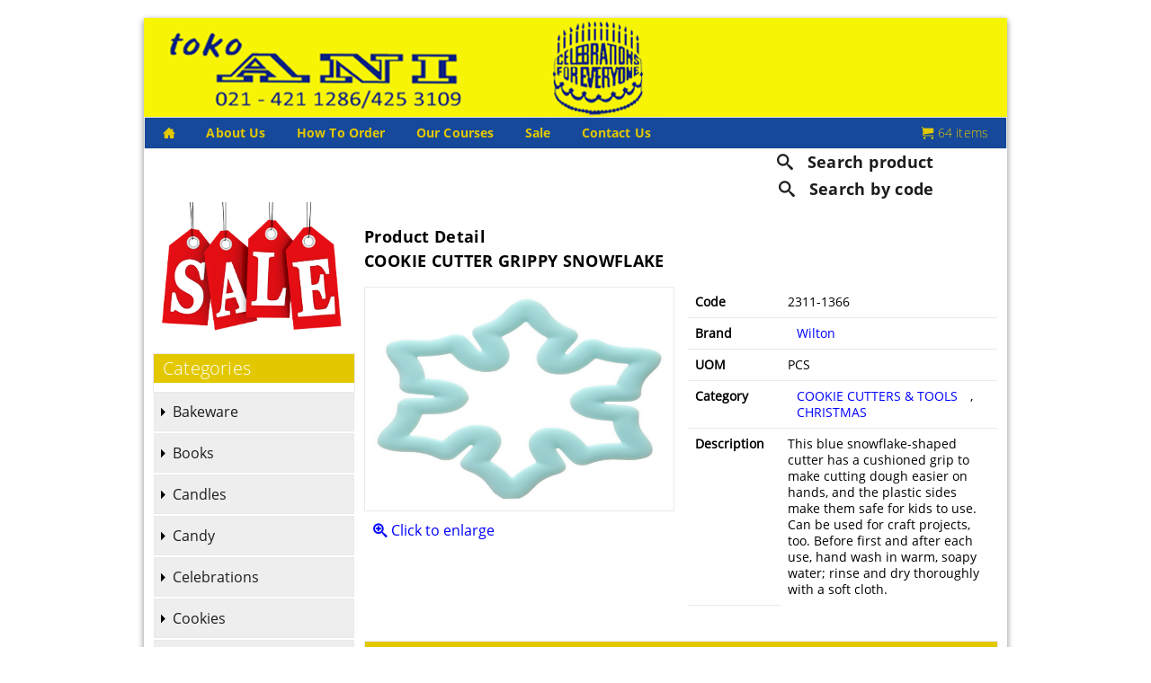

--- FILE ---
content_type: text/html; charset=UTF-8
request_url: http://www.tokoani.com/products/detail/7810
body_size: 59714
content:

<!DOCTYPE html>

<html>

<head>

	<meta http-equiv="Content-Type" content="text/html; charset=utf-8" />
	<title>

		Toko Ani | 
		Products
	</title>

  <meta charset="utf-8">

    <meta name="viewport" content="width=device-width, initial-scale=1.0, maximum-scale=1.0, user-scalable=no">

	<link href="/favicon.ico" type="image/x-icon" rel="icon" /><link href="/favicon.ico" type="image/x-icon" rel="shortcut icon" />
	<link rel="stylesheet" type="text/css" href="/css/metro-bootstrap.min.css" />
	<link rel="stylesheet" type="text/css" href="/css/metro-bootstrap-responsive.min.css" />
	<link rel="stylesheet" type="text/css" href="/css/iconFont.css" />

	<script type="text/javascript" src="/js/jquery/jquery.min.js"></script>
	<script type="text/javascript" src="/js/jquery/jquery.widget.min.js"></script>
	<script type="text/javascript" src="/js/metro/metro.min.js"></script>

   <style>

   .metro a, .metro .link {

		color: blue;

		padding: 2px 10px;

	}

   </style>

   
	<script type="text/javascript" src="/js/niceditor/nicEdit.js"></script>



</head>

<body class="metro">

	<!-- Start Grid -->

	<div class="grid fluid shadow" style="width:960px;margin:0 auto;">

    <!-- Header -->

    	<div class="row">

        	<header>

            	<div class="span12">

            	<img src="/img/logo_header2.png" style="height:110px;width:960px"/>

                 
<nav class="horizontal-menu border bg-darkBlue fg-yellow compact" style="margin:0;">

          <ul style="margin:0px">

         	<li class="fg-yellow"><a href="/" style="font-size:14px"><i class="icon-home"></i></a></li>
			
            
            <li class="fg-yellow"><a href="/about-us" style="font-size:14px"><strong>About Us</strong></a></li>

            <li class="fg-yellow"><a href="/how-to-order" style="font-size:14px"><strong>How To Order</strong></a></li>

            <li class="fg-yellow"><a href="/courses/lists" style="font-size:14px"><strong>Our Courses</strong></a></li>

			<li class="fg-yellow"><a href="/products/sale" style="font-size:14px"><strong>Sale</strong></a></li>	
                
            <li class="fg-yellow"><a href="/contact-us" style="font-size:14px"><strong>Contact Us</strong></a></li>

           	<li class="place-right fg-yellow"><a href="/cart/lists" style="font-size:14px"><i class="icon-cart"></i> 64 items</a></li>

          </ul>

         

</nav>



<div class="span11">

	<div class="accordion place-right" data-role="accordion">

        <div class="accordion-frame bg-white" style="border:none">

            <a href="#" class="heading item-title bg-white" style="padding-top:5px;padding-bottom:5px;"><i class="icon-search"></i> Search product</a>

                <div class="content" style="height:auto">

                    <form action="/products/filtered" id="ProductFilteredForm" method="get" accept-charset="utf-8">
                    <div class="span3">

                        <div class="input select"><select name="brand_id" class="input-control text" style="style" id="ProductBrandId">
<option value="">All Brand</option>
<option value="19">3D Choc Mold</option>
<option value="24">Acuan</option>
<option value="13">American Stencil</option>
<option value="17">Ateco</option>
<option value="14">Bakery Crafts</option>
<option value="30">Baking Foil</option>
<option value="31">Cake Boards</option>
<option value="33">Cake Tops</option>
<option value="11">Chefmaster</option>
<option value="8">Chocolate Transfer</option>
<option value="18">Chocolate World</option>
<option value="15">CK</option>
<option value="38">CQ</option>
<option value="26">Culpitt</option>
<option value="6">FMM</option>
<option value="27">Karen Davies</option>
<option value="23">Kopykake</option>
<option value="3">Martellato</option>
<option value="28">Marvelous Molds</option>
<option value="35">Mooncake</option>
<option value="37">New Ocean</option>
<option value="32">Nordic</option>
<option value="7">Patchwork Cutters</option>
<option value="16">Patisse</option>
<option value="20">Pfeil &amp; Holing</option>
<option value="4">PME</option>
<option value="21">Quins</option>
<option value="10">Rubbermaid</option>
<option value="29">Sakura</option>
<option value="5">Silikomart</option>
<option value="2">Sugarflair</option>
<option value="25">Sugarveil</option>
<option value="9">Tanita</option>
<option value="22">Thermohauser</option>
<option value="12">TSF</option>
<option value="36">Victorinox</option>
<option value="1">Wilton</option>
</select></div>
                    </div>

                    <div class="span3">

                        <div class="input select"><select name="category_id" class="input-control text" id="ProductCategoryId">
<option value="">All Category</option>
<option value="3">AIRBRUSH COLORS</option>
<option value="228">AIRBRUSH TOOLS</option>
<option value="22">BABY SHOWERS</option>
<option value="44">BAKING CUPS</option>
<option value="113">BAKING SHEETS</option>
<option value="7">BAKING TOOLS</option>
<option value="17">BIRTHDAY</option>
<option value="40">BOOKS</option>
<option value="13">BRUSH</option>
<option value="41">CADDY</option>
<option value="74">CAKE BOTTOMS</option>
<option value="30">CAKE STANDS</option>
<option value="23">CANDLES</option>
<option value="65">CANDY COLORS</option>
<option value="69">CANDY MAKING ACCESSORIES</option>
<option value="8">CANDY MAKING TOOLS</option>
<option value="66">CANDY/CHOCOLATE MOLDS</option>
<option value="225">CHINESE NEW YEAR</option>
<option value="25">CHRISTMAS</option>
<option value="220">COLOR SPRAYS</option>
<option value="219">COOKIE ACCESSORIES</option>
<option value="114">COOKIE CUTTERS &amp; TOOLS</option>
<option value="37">CUPCAKE ACCESSORIES</option>
<option value="48">CUPCAKE WRAPS</option>
<option value="9">CUTTERS</option>
<option value="53">DECORATING STAMP</option>
<option value="2">DECORATING TIPS</option>
<option value="418">DECORATING TOOLS</option>
<option value="11">DECORATION BAGS</option>
<option value="49">EASTER</option>
<option value="36">EDIBLE FLAKES</option>
<option value="457">EDIBLE ICING DECORS</option>
<option value="57">EDIBLE PENS</option>
<option value="483">EMBOSSER</option>
<option value="27">EMBOSSERS</option>
<option value="217">FOIL BAKING CUPS</option>
<option value="19">FONDANT ACCESSORIES</option>
<option value="471">FONDANT MAKING TOOLS</option>
<option value="4">FONDANT TOOLS</option>
<option value="28">GRADUATION</option>
<option value="26">HALLOWEEN/FALL</option>
<option value="35">ICING COLORS</option>
<option value="33">IDUL FITRI</option>
<option value="38">INGREDIENTS</option>
<option value="68">KITCHEN SCALES / TIMER</option>
<option value="47">KNIVES</option>
<option value="60">LUSTRE DUST</option>
<option value="216">METAL BAKEWARE</option>
<option value="324">MOONCAKE MOLD</option>
<option value="31">MOTHER&#039;S DAY</option>
<option value="12">MOUSSE MOLDS</option>
<option value="32">NEW YEAR</option>
<option value="16">PICKS</option>
<option value="426">PIPING BAGS</option>
<option value="1">PIPING TOOLS</option>
<option value="54">PLASTIC CUTTERS</option>
<option value="70">PLASTIC MOLDS</option>
<option value="10">PLUNGER CUTTERS</option>
<option value="21">POP TOPS</option>
<option value="50">POPS ACCESSORIES</option>
<option value="148">POPS BAKEWARE</option>
<option value="5">SCRAPERS</option>
<option value="14">SILICONE BAKEWARE</option>
<option value="42">SILICONE MOLDS</option>
<option value="6">SPATULAS</option>
<option value="450">SPRING</option>
<option value="52">STENCILS</option>
<option value="59">SUGAR DECORS</option>
<option value="20">TOPPERS</option>
<option value="111">TRANSFER SHEETS</option>
<option value="39">TURNTABLES</option>
<option value="218">VALENTINE</option>
<option value="497">VALENTINE </option>
<option value="18">WEDDING</option>
<option value="455">WHISK</option>
</select></div>
                    </div>

                    <div class="span3">

                        <div class="input text"><input name="key" placeholder="Search Key .." class="input-control text" type="text" id="ProductKey"/></div>
                    </div>

                    <div class="span3"> <button class="medium" type="submit"><i class="icon-search"></i> Search</button></div>

                    </form>

                </div>

        </div>

	</div>

</div>

<div class="span11">

	<div class="accordion place-right" data-role="accordion">

        <div class="accordion-frame bg-white" style="border:none">

            <a href="#" class="heading item-title bg-white" style="padding-top:5px;padding-bottom:5px;"><i class="icon-search"></i> Search by code</a>

                <div class="content" style="height:auto">

                    <form action="/products/search" id="ProductSearchForm" method="get" accept-charset="utf-8">
                    <div class="span7">

                        <div class="input text"><input name="code" placeholder="Search By Code .." class="input-control text" maxlength="45" type="text" id="ProductCode"/></div>
                    </div>

                    <div class="span3"> <button class="medium" type="submit"><i class="icon-search"></i> Search</button></div>

                    </form>

                </div>

        </div>

	</div>

</div>
               

                </div>

            </header>

        </div>

       <!-- Header End -->

       <!-- Main Container -->

         <div class="row" style="margin-top:0px">

        	<div class="span3">

            		<a href="/products/sale" ><img src="/img/sale.jpg" /> </a>
<div class="row" style="margin-top:0px;" >
	<div class="panel margin10" style="width:100%">
    	<div class="panel-header bg-yellow fg-white" style="margin-bottom:10px">Categories</div>
    <div data-closeany="false" data-role="accordion" class="accordion with-marker place-left" style="width:100%">
    	        <div class="accordion-frame">
            <a href="#" class="heading collapsed">Bakeware</a>
            <div class="content" style="display: none; margin:0; padding:0">
                <ul class="vertical-menu compact" style="margin:0">
                                        	<li style="margin:0;padding:5px;font-size:20px;border-bottom:1px #CCCCCC solid;">
                         <h3><a href="/products/category/7">BAKING TOOLS</a></h3>
                        </li>
                                        	<li style="margin:0;padding:5px;font-size:20px;border-bottom:1px #CCCCCC solid;">
                         <h3><a href="/products/category/217">FOIL BAKING CUPS</a></h3>
                        </li>
                                        	<li style="margin:0;padding:5px;font-size:20px;border-bottom:1px #CCCCCC solid;">
                         <h3><a href="/products/category/216">METAL BAKEWARE</a></h3>
                        </li>
                                        	<li style="margin:0;padding:5px;font-size:20px;border-bottom:1px #CCCCCC solid;">
                         <h3><a href="/products/category/324">MOONCAKE MOLD</a></h3>
                        </li>
                                        	<li style="margin:0;padding:5px;font-size:20px;border-bottom:1px #CCCCCC solid;">
                         <h3><a href="/products/category/14">SILICONE BAKEWARE</a></h3>
                        </li>
                                    </ul>
            </div>
        </div>
                        <div class="accordion-frame">
            <a href="#" class="heading collapsed">Books</a>
            <div class="content" style="display: none; margin:0; padding:0">
                <ul class="vertical-menu compact" style="font-size:20px;">
                                        	<li style="margin:0;padding:5px;font-size:20px;border-bottom:1px #CCCCCC solid;">
                        <h3><a href="/products/category/40">BOOKS</a></h3>
                        </li>
                                    </ul>
            </div>
        </div>
                        <div class="accordion-frame">
            <a href="#" class="heading collapsed">Candles</a>
            <div class="content" style="display: none; margin:0; padding:0">
                <ul class="vertical-menu compact" style="font-size:20px;">
                                        	<li style="margin:0;padding:5px;font-size:20px;border-bottom:1px #CCCCCC solid;">
                        <h3><a href="/products/category/23">CANDLES</a></h3>
                        </li>
                                    </ul>
            </div>
        </div>
                        <div class="accordion-frame">
            <a href="#" class="heading collapsed">Candy</a>
            <div class="content" style="display: none; margin:0; padding:0">
                <ul class="vertical-menu compact" style="font-size:20px;">
                                        	<li style="margin:0;padding:5px;font-size:20px;border-bottom:1px #CCCCCC solid;">
                        <h3><a href="/products/category/69">CANDY MAKING ACCESSORIES</a></h3>
                        </li>
                                        	<li style="margin:0;padding:5px;font-size:20px;border-bottom:1px #CCCCCC solid;">
                        <h3><a href="/products/category/8">CANDY MAKING TOOLS</a></h3>
                        </li>
                                        	<li style="margin:0;padding:5px;font-size:20px;border-bottom:1px #CCCCCC solid;">
                        <h3><a href="/products/category/66">CANDY/CHOCOLATE MOLDS</a></h3>
                        </li>
                                        	<li style="margin:0;padding:5px;font-size:20px;border-bottom:1px #CCCCCC solid;">
                        <h3><a href="/products/category/111">TRANSFER SHEETS</a></h3>
                        </li>
                                    </ul>
            </div>
        </div>
                        <div class="accordion-frame">
            <a href="#" class="heading collapsed">Celebrations</a>
            <div class="content" style="display: none; margin:0; padding:0">
                <ul class="vertical-menu compact" style="font-size:20px;">
                                        	<li style="margin:0;padding:5px;font-size:20px;border-bottom:1px #CCCCCC solid;">
                        <h3><a href="/products/category/22">BABY SHOWERS</a></h3>
                        </li>
                                        	<li style="margin:0;padding:5px;font-size:20px;border-bottom:1px #CCCCCC solid;">
                        <h3><a href="/products/category/17">BIRTHDAY</a></h3>
                        </li>
                                        	<li style="margin:0;padding:5px;font-size:20px;border-bottom:1px #CCCCCC solid;">
                        <h3><a href="/products/category/225">CHINESE NEW YEAR</a></h3>
                        </li>
                                        	<li style="margin:0;padding:5px;font-size:20px;border-bottom:1px #CCCCCC solid;">
                        <h3><a href="/products/category/25">CHRISTMAS</a></h3>
                        </li>
                                        	<li style="margin:0;padding:5px;font-size:20px;border-bottom:1px #CCCCCC solid;">
                        <h3><a href="/products/category/49">EASTER</a></h3>
                        </li>
                                        	<li style="margin:0;padding:5px;font-size:20px;border-bottom:1px #CCCCCC solid;">
                        <h3><a href="/products/category/28">GRADUATION</a></h3>
                        </li>
                                        	<li style="margin:0;padding:5px;font-size:20px;border-bottom:1px #CCCCCC solid;">
                        <h3><a href="/products/category/26">HALLOWEEN/FALL</a></h3>
                        </li>
                                        	<li style="margin:0;padding:5px;font-size:20px;border-bottom:1px #CCCCCC solid;">
                        <h3><a href="/products/category/33">IDUL FITRI</a></h3>
                        </li>
                                        	<li style="margin:0;padding:5px;font-size:20px;border-bottom:1px #CCCCCC solid;">
                        <h3><a href="/products/category/31">MOTHER'S DAY</a></h3>
                        </li>
                                        	<li style="margin:0;padding:5px;font-size:20px;border-bottom:1px #CCCCCC solid;">
                        <h3><a href="/products/category/32">NEW YEAR</a></h3>
                        </li>
                                        	<li style="margin:0;padding:5px;font-size:20px;border-bottom:1px #CCCCCC solid;">
                        <h3><a href="/products/category/450">SPRING</a></h3>
                        </li>
                                        	<li style="margin:0;padding:5px;font-size:20px;border-bottom:1px #CCCCCC solid;">
                        <h3><a href="/products/category/218">VALENTINE</a></h3>
                        </li>
                                        	<li style="margin:0;padding:5px;font-size:20px;border-bottom:1px #CCCCCC solid;">
                        <h3><a href="/products/category/18">WEDDING</a></h3>
                        </li>
                                    </ul>
            </div>
        </div>
                        <div class="accordion-frame">
            <a href="#" class="heading collapsed">Cookies</a>
            <div class="content" style="display: none; margin:0; padding:0">
                <ul class="vertical-menu compact" style="font-size:20px;">
                                        	<li style="margin:0;padding:5px;font-size:20px;border-bottom:1px #CCCCCC solid;">
                        <h3><a href="/products/category/113">BAKING SHEETS</a></h3>
                        </li>
                                        	<li style="margin:0;padding:5px;font-size:20px;border-bottom:1px #CCCCCC solid;">
                        <h3><a href="/products/category/219">COOKIE ACCESSORIES</a></h3>
                        </li>
                                        	<li style="margin:0;padding:5px;font-size:20px;border-bottom:1px #CCCCCC solid;">
                        <h3><a href="/products/category/114">COOKIE CUTTERS & TOOLS</a></h3>
                        </li>
                                    </ul>
            </div>
        </div>
                        <div class="accordion-frame">
            <a href="#" class="heading collapsed">Cupcakes</a>
            <div class="content" style="display: none; margin:0; padding:0">
                <ul class="vertical-menu compact" style="font-size:20px;">
                                        	<li style="margin:0;padding:5px;font-size:20px;border-bottom:1px #CCCCCC solid;">
                        <h3><a href="/products/category/44">BAKING CUPS</a></h3>
                        </li>
                                        	<li style="margin:0;padding:5px;font-size:20px;border-bottom:1px #CCCCCC solid;">
                        <h3><a href="/products/category/37">CUPCAKE ACCESSORIES</a></h3>
                        </li>
                                        	<li style="margin:0;padding:5px;font-size:20px;border-bottom:1px #CCCCCC solid;">
                        <h3><a href="/products/category/48">CUPCAKE WRAPS</a></h3>
                        </li>
                                    </ul>
            </div>
        </div>
                        <div class="accordion-frame">
            <a href="#" class="heading collapsed">Decorating Accesories</a>
            <div class="content" style="display: none; margin:0; padding:0">
                <ul class="vertical-menu compact" style="font-size:20px;">
                                        	<li style="margin:0;padding:5px;font-size:20px;border-bottom:1px #CCCCCC solid;">
                        <h3><a href="/products/category/74">CAKE BOTTOMS</a></h3>
                        </li>
                                        	<li style="margin:0;padding:5px;font-size:20px;border-bottom:1px #CCCCCC solid;">
                        <h3><a href="/products/category/30">CAKE STANDS</a></h3>
                        </li>
                                        	<li style="margin:0;padding:5px;font-size:20px;border-bottom:1px #CCCCCC solid;">
                        <h3><a href="/products/category/36">EDIBLE FLAKES</a></h3>
                        </li>
                                        	<li style="margin:0;padding:5px;font-size:20px;border-bottom:1px #CCCCCC solid;">
                        <h3><a href="/products/category/19">FONDANT ACCESSORIES</a></h3>
                        </li>
                                        	<li style="margin:0;padding:5px;font-size:20px;border-bottom:1px #CCCCCC solid;">
                        <h3><a href="/products/category/16">PICKS</a></h3>
                        </li>
                                        	<li style="margin:0;padding:5px;font-size:20px;border-bottom:1px #CCCCCC solid;">
                        <h3><a href="/products/category/21">POP TOPS</a></h3>
                        </li>
                                        	<li style="margin:0;padding:5px;font-size:20px;border-bottom:1px #CCCCCC solid;">
                        <h3><a href="/products/category/59">SUGAR DECORS</a></h3>
                        </li>
                                        	<li style="margin:0;padding:5px;font-size:20px;border-bottom:1px #CCCCCC solid;">
                        <h3><a href="/products/category/20">TOPPERS</a></h3>
                        </li>
                                    </ul>
            </div>
        </div>
                        <div class="accordion-frame">
            <a href="#" class="heading collapsed">Decorating Tools</a>
            <div class="content" style="display: none; margin:0; padding:0">
                <ul class="vertical-menu compact" style="font-size:20px;">
                                        	<li style="margin:0;padding:5px;font-size:20px;border-bottom:1px #CCCCCC solid;">
                        <h3><a href="/products/category/228">AIRBRUSH TOOLS</a></h3>
                        </li>
                                        	<li style="margin:0;padding:5px;font-size:20px;border-bottom:1px #CCCCCC solid;">
                        <h3><a href="/products/category/13">BRUSH</a></h3>
                        </li>
                                        	<li style="margin:0;padding:5px;font-size:20px;border-bottom:1px #CCCCCC solid;">
                        <h3><a href="/products/category/41">CADDY</a></h3>
                        </li>
                                        	<li style="margin:0;padding:5px;font-size:20px;border-bottom:1px #CCCCCC solid;">
                        <h3><a href="/products/category/9">CUTTERS</a></h3>
                        </li>
                                        	<li style="margin:0;padding:5px;font-size:20px;border-bottom:1px #CCCCCC solid;">
                        <h3><a href="/products/category/53">DECORATING STAMP</a></h3>
                        </li>
                                        	<li style="margin:0;padding:5px;font-size:20px;border-bottom:1px #CCCCCC solid;">
                        <h3><a href="/products/category/2">DECORATING TIPS</a></h3>
                        </li>
                                        	<li style="margin:0;padding:5px;font-size:20px;border-bottom:1px #CCCCCC solid;">
                        <h3><a href="/products/category/11">DECORATION BAGS</a></h3>
                        </li>
                                        	<li style="margin:0;padding:5px;font-size:20px;border-bottom:1px #CCCCCC solid;">
                        <h3><a href="/products/category/27">EMBOSSERS</a></h3>
                        </li>
                                        	<li style="margin:0;padding:5px;font-size:20px;border-bottom:1px #CCCCCC solid;">
                        <h3><a href="/products/category/4">FONDANT TOOLS</a></h3>
                        </li>
                                        	<li style="margin:0;padding:5px;font-size:20px;border-bottom:1px #CCCCCC solid;">
                        <h3><a href="/products/category/68">KITCHEN SCALES / TIMER</a></h3>
                        </li>
                                        	<li style="margin:0;padding:5px;font-size:20px;border-bottom:1px #CCCCCC solid;">
                        <h3><a href="/products/category/47">KNIVES</a></h3>
                        </li>
                                        	<li style="margin:0;padding:5px;font-size:20px;border-bottom:1px #CCCCCC solid;">
                        <h3><a href="/products/category/12">MOUSSE MOLDS</a></h3>
                        </li>
                                        	<li style="margin:0;padding:5px;font-size:20px;border-bottom:1px #CCCCCC solid;">
                        <h3><a href="/products/category/1">PIPING TOOLS</a></h3>
                        </li>
                                        	<li style="margin:0;padding:5px;font-size:20px;border-bottom:1px #CCCCCC solid;">
                        <h3><a href="/products/category/54">PLASTIC CUTTERS</a></h3>
                        </li>
                                        	<li style="margin:0;padding:5px;font-size:20px;border-bottom:1px #CCCCCC solid;">
                        <h3><a href="/products/category/70">PLASTIC MOLDS</a></h3>
                        </li>
                                        	<li style="margin:0;padding:5px;font-size:20px;border-bottom:1px #CCCCCC solid;">
                        <h3><a href="/products/category/10">PLUNGER CUTTERS</a></h3>
                        </li>
                                        	<li style="margin:0;padding:5px;font-size:20px;border-bottom:1px #CCCCCC solid;">
                        <h3><a href="/products/category/5">SCRAPERS</a></h3>
                        </li>
                                        	<li style="margin:0;padding:5px;font-size:20px;border-bottom:1px #CCCCCC solid;">
                        <h3><a href="/products/category/42">SILICONE MOLDS</a></h3>
                        </li>
                                        	<li style="margin:0;padding:5px;font-size:20px;border-bottom:1px #CCCCCC solid;">
                        <h3><a href="/products/category/6">SPATULAS</a></h3>
                        </li>
                                        	<li style="margin:0;padding:5px;font-size:20px;border-bottom:1px #CCCCCC solid;">
                        <h3><a href="/products/category/52">STENCILS</a></h3>
                        </li>
                                        	<li style="margin:0;padding:5px;font-size:20px;border-bottom:1px #CCCCCC solid;">
                        <h3><a href="/products/category/39">TURNTABLES</a></h3>
                        </li>
                                    </ul>
            </div>
        </div>
                        <div class="accordion-frame">
            <a href="#" class="heading collapsed">Food Colors</a>
            <div class="content" style="display: none; margin:0; padding:0">
                <ul class="vertical-menu compact" style="font-size:20px;">
                                        	<li style="margin:0;padding:5px;font-size:20px;border-bottom:1px #CCCCCC solid;">
                        <h3><a href="/products/category/3">AIRBRUSH COLORS</a></h3>
                        </li>
                                        	<li style="margin:0;padding:5px;font-size:20px;border-bottom:1px #CCCCCC solid;">
                        <h3><a href="/products/category/65">CANDY COLORS</a></h3>
                        </li>
                                        	<li style="margin:0;padding:5px;font-size:20px;border-bottom:1px #CCCCCC solid;">
                        <h3><a href="/products/category/220">COLOR SPRAYS</a></h3>
                        </li>
                                        	<li style="margin:0;padding:5px;font-size:20px;border-bottom:1px #CCCCCC solid;">
                        <h3><a href="/products/category/57">EDIBLE PENS</a></h3>
                        </li>
                                        	<li style="margin:0;padding:5px;font-size:20px;border-bottom:1px #CCCCCC solid;">
                        <h3><a href="/products/category/35">ICING COLORS</a></h3>
                        </li>
                                        	<li style="margin:0;padding:5px;font-size:20px;border-bottom:1px #CCCCCC solid;">
                        <h3><a href="/products/category/60">LUSTRE DUST</a></h3>
                        </li>
                                    </ul>
            </div>
        </div>
                        <div class="accordion-frame">
            <a href="#" class="heading collapsed">Ingredients</a>
            <div class="content" style="display: none; margin:0; padding:0">
                <ul class="vertical-menu compact" style="font-size:20px;">
                                        	<li style="margin:0;padding:5px;font-size:20px;border-bottom:1px #CCCCCC solid;">
                        <h3><a href="/products/category/38">INGREDIENTS</a></h3>
                        </li>
                                    </ul>
            </div>
        </div>
                        <div class="accordion-frame">
            <a href="#" class="heading collapsed">Pops</a>
            <div class="content" style="display: none; margin:0; padding:0">
                <ul class="vertical-menu compact" style="font-size:20px;">
                                        	<li style="margin:0;padding:5px;font-size:20px;border-bottom:1px #CCCCCC solid;">
                        <h3><a href="/products/category/50">POPS ACCESSORIES</a></h3>
                        </li>
                                        	<li style="margin:0;padding:5px;font-size:20px;border-bottom:1px #CCCCCC solid;">
                        <h3><a href="/products/category/148">POPS BAKEWARE</a></h3>
                        </li>
                                    </ul>
            </div>
        </div>
                        
    </div>
    </div>
</div>
<div class="row">

</div>	
<div class="row margin10" style="width:100%">

<div class="panel">

    <div class="panel-header bg-yellow fg-white">

    Featured Products

    </div>

    <div class="panel-content">

    	<div class="listview" >

        <marquee  behavior="scroll" direction="up" scrollamount="3" style="height:350px" vspace=1>

        
			

            <a class="list" href="/products/detail/5863" style="width:100%">

				<div class="list-content">

                    <img class="icon" src="/img/product/resized/thumb_modularflextrilogy51x46cm_20170608092520.jpg">

                    <div class="data" style="min-width:100px">

                        <span class="list-title">MODULAR FLEX TRILOGY 5.1X 4.6 CM</span>
			
			
                    </div>

				</div>

			</a>

           

          
			

            <a class="list" href="/products/detail/5862" style="width:100%">

				<div class="list-content">

                    <img class="icon" src="/img/product/resized/thumb_modularflexgalaxy42x42cm_20170608091222.jpg">

                    <div class="data" style="min-width:100px">

                        <span class="list-title">MODULAR FLEX GALAXY 4.2X4.2 CM</span>
			
			
                    </div>

				</div>

			</a>

           

          
			

            <a class="list" href="/products/detail/5861" style="width:100%">

				<div class="list-content">

                    <img class="icon" src="/img/product/resized/thumb_siliconemoldmelaciliegiapescao6h55cm_20170607163019.jpg">

                    <div class="data" style="min-width:100px">

                        <span class="list-title">SILICONE MOLD MELA, CILIEGIA, PESCA O 6 H 5.5 CM</span>
			
			
                    </div>

				</div>

			</a>

           

          
			

            <a class="list" href="/products/detail/5857" style="width:100%">

				<div class="list-content">

                    <img class="icon" src="/img/product/resized/thumb_siliconemoldyinyang23x18h5cm_20170607161528.jpg">

                    <div class="data" style="min-width:100px">

                        <span class="list-title">SILICONE MOLD YIN YANG 23X18 H 5 CM</span>
			
			
                    </div>

				</div>

			</a>

           

          
			

            <a class="list" href="/products/detail/5503" style="width:100%">

				<div class="list-content">

                    <img class="icon" src="/img/product/resized/thumb_tortaflexzen300cutter124x89h45mm_20160420145952.jpg">

                    <div class="data" style="min-width:100px">

                        <span class="list-title">TORTA FLEX ZEN300 + CUTTER - 124X89 H 45 MM</span>
			
			
                    </div>

				</div>

			</a>

           

          
			

            <a class="list" href="/products/detail/5497" style="width:100%">

				<div class="list-content">

                    <img class="icon" src="/img/product/resized/thumb_sugarflexshells_20160420151328.jpg">

                    <div class="data" style="min-width:100px">

                        <span class="list-title">SUGARFLEX SHELLS</span>
			
			
                    </div>

				</div>

			</a>

           

          
			

            <a class="list" href="/products/detail/5468" style="width:100%">

				<div class="list-content">

                    <img class="icon" src="/img/product/resized/thumb_siliconemoldalphabetnumbers_20160323153722.jpg">

                    <div class="data" style="min-width:100px">

                        <span class="list-title">SILICONE MOLD ALPHABET & NUMBERS</span>
			
			
                    </div>

				</div>

			</a>

           

          
			

            <a class="list" href="/products/detail/5463" style="width:100%">

				<div class="list-content">

                    <img class="icon" src="/img/product/resized/thumb_siliconemoldsugarflowers368x12x1cm_20160323151048.jpg">

                    <div class="data" style="min-width:100px">

                        <span class="list-title">SILICONE MOLD SUGARFLOWERS 36.8 X 12 X 1 CM</span>
			
			
                    </div>

				</div>

			</a>

           

          
			

            <a class="list" href="/products/detail/5460" style="width:100%">

				<div class="list-content">

                    <img class="icon" src="/img/product/resized/thumb_siliconemoldflowerspray3_20160307163932.jpg">

                    <div class="data" style="min-width:100px">

                        <span class="list-title">SILICONE MOLD FLOWER SPRAY 3"</span>
			
			
                    </div>

				</div>

			</a>

           

          
			

            <a class="list" href="/products/detail/5449" style="width:100%">

				<div class="list-content">

                    <img class="icon" src="/img/product/resized/thumb_dustingpumpbrush_20160307162033.jpg">

                    <div class="data" style="min-width:100px">

                        <span class="list-title">DUSTING PUMP BRUSH</span>
			
			
                    </div>

				</div>

			</a>

           

          
			 </marquee>

		</div>

    </div>

</div>

</div>




				

            </div>

            <div class="span9" style="padding-right:10px">

            		<div class="span7">

                  

                    </div>

            	
<div class="row">
	<h2 class="item-title">Product Detail</h2>
	<div class="large-12 detail">
    	<h2 class="item-title">COOKIE CUTTER GRIPPY SNOWFLAKE</h2> 
        <div class="row">
        <div class="span6">
        	<img src="/img/product/detail_cookiecuttergrippysnowflake_20220609152211.jpg" class="tile triple double-vertical polaroid" onclick="openDialog('detail_cookiecuttergrippysnowflake_20220609152211.jpg')"/>
            <a class="text-center" href="#" onclick="openDialog('detail_cookiecuttergrippysnowflake_20220609152211.jpg')"><i class="icon-zoom-in"></i> Click to enlarge</a>
        </div>
        <div class="span6">
        	<table class="table">
            <tr>
            	<th width="30%" align="left">Code </th><td> 2311-1366</td>
            </tr>
            <tr>
            	<th width="30%" align="left">Brand </th><td><a href="/products/brands/1">
				Wilton</a></td>
            </tr>
<tr>
            	<th width="30%" align="left">UOM </th><td>				PCS</td>
            </tr>

             <tr>
            	<th align="left">Category </th>
                <td>
                <a href="/products/category/114"> COOKIE CUTTERS & TOOLS</a> ,
                <a href="/products/category/25"> CHRISTMAS</a>
                </td>
            </tr>
            
          <tr>
            	<th align="left">Description </th><td> This blue snowflake-shaped cutter has a cushioned grip to make cutting 
dough easier on hands, and the plastic sides make them safe for kids to 
use. Can be used for craft projects, too. Before first and after each 
use, hand wash in warm, soapy water; rinse and dry thoroughly with a 
soft cloth.
</td>
            </tr>
		            </table>
        </div>
        </div>
        
    </div>	
</div><!-- End pioner list item -->
<div class="row">
    <div class="panel">
        <div class="panel-header bg-yellow fg-white"> Latest Product </div>
        	        	<div class="span3 border padding5" style="margin-left:5px;margin-top:5px;">
            	
            	<div style="min-height:214px;height:250px; overflow:hidden">
		<a href="/products/detail/8302" class="place-left">
                <img src="/img/product/resized/thumb_tritanmoldcubo21x21h21mm_20260117111801.jpg" class="shadow tile double polaroid"/>
		</a>
				<div class="place-right">TRITAN MOLD CUBO 21 X 21 H 21 MM</div><br />
                
                </div>
		
		<a href="/products/detail/8302" class="place-left"><i class="icon-zoom-in"></i> Detail </a>
            </div>
                    	<div class="span3 border padding5" style="margin-left:5px;margin-top:5px;">
            	
            	<div style="min-height:214px;height:250px; overflow:hidden">
		<a href="/products/detail/8285" class="place-left">
                <img src="/img/product/resized/thumb_kittritanmoldsemisferachocostampo31h16mm_20251122130127.jpg" class="shadow tile double polaroid"/>
		</a>
				<div class="place-right">KIT TRITAN MOLD - SEMISFERA + CHOCO STAMP O 31 H 16 MM</div><br />
                
                </div>
		
		<a href="/products/detail/8285" class="place-left"><i class="icon-zoom-in"></i> Detail </a>
            </div>
                    	<div class="span3 border padding5" style="margin-left:5px;margin-top:5px;">
            	
            	<div style="min-height:214px;height:250px; overflow:hidden">
		<a href="/products/detail/8284" class="place-left">
                <img src="/img/product/resized/thumb_stencilbranchramoset2siliconemoldso100h1mm_20251122125017.jpg" class="shadow tile double polaroid"/>
		</a>
				<div class="place-right">STENCIL BRANCH/RAMO - SET 2 SILICONE MOLDS O 100 H 1 MM</div><br />
                
                </div>
		
		<a href="/products/detail/8284" class="place-left"><i class="icon-zoom-in"></i> Detail </a>
            </div>
                    	<div class="span3 border padding5" style="margin-left:5px;margin-top:5px;">
            	
            	<div style="min-height:214px;height:250px; overflow:hidden">
		<a href="/products/detail/8283" class="place-left">
                <img src="/img/product/resized/thumb_stencillotusflowerfioredilotoset2siliconemoldso100h1mm_20251122124643.jpg" class="shadow tile double polaroid"/>
		</a>
				<div class="place-right">STENCIL LOTUS FLOWER/FIORE DI LOTO - SET 2 SILICONE MOLDS O 100 H 1 MM</div><br />
                
                </div>
		
		<a href="/products/detail/8283" class="place-left"><i class="icon-zoom-in"></i> Detail </a>
            </div>
                    	<div class="span3 border padding5" style="margin-left:5px;margin-top:5px;">
            	
            	<div style="min-height:214px;height:250px; overflow:hidden">
		<a href="/products/detail/8282" class="place-left">
                <img src="/img/product/resized/thumb_stencilgalaxygalassiaset2siliconemoldso108h1mm_20251122124350.jpg" class="shadow tile double polaroid"/>
		</a>
				<div class="place-right">STENCIL GALAXY/GALASSIA - SET 2 SILICONE MOLDS O 108 H 1 MM</div><br />
                
                </div>
		
		<a href="/products/detail/8282" class="place-left"><i class="icon-zoom-in"></i> Detail </a>
            </div>
                    	<div class="span3 border padding5" style="margin-left:5px;margin-top:5px;">
            	
            	<div style="min-height:214px;height:250px; overflow:hidden">
		<a href="/products/detail/8281" class="place-left">
                <img src="/img/product/resized/thumb_stencilhoneymieleset2siliconemolds100x77h1mm_20260117113636.jpg" class="shadow tile double polaroid"/>
		</a>
				<div class="place-right">STENCIL HONEY/MIELE - SET 2 SILICONE MOLDS 100 X 77 H 1 MM</div><br />
                
                </div>
		
		<a href="/products/detail/8281" class="place-left"><i class="icon-zoom-in"></i> Detail </a>
            </div>
                    	<div class="span3 border padding5" style="margin-left:5px;margin-top:5px;">
            	
            	<div style="min-height:214px;height:250px; overflow:hidden">
		<a href="/products/detail/8280" class="place-left">
                <img src="/img/product/resized/thumb_stencilalambraset2siliconemolds100x100h1mm_20260117114138.jpg" class="shadow tile double polaroid"/>
		</a>
				<div class="place-right">STENCIL ALAMBRA - SET 2 SILICONE MOLDS 100 X 100 H 1 MM</div><br />
                
                </div>
		
		<a href="/products/detail/8280" class="place-left"><i class="icon-zoom-in"></i> Detail </a>
            </div>
                    	<div class="span3 border padding5" style="margin-left:5px;margin-top:5px;">
            	
            	<div style="min-height:214px;height:250px; overflow:hidden">
		<a href="/products/detail/8279" class="place-left">
                <img src="/img/product/resized/thumb_stencillineaset2siliconemold100x100h1mm_20251122123531.jpg" class="shadow tile double polaroid"/>
		</a>
				<div class="place-right">STENCIL LINEA - SET 2 SILICONE MOLD 100 X 100 H 1 MM</div><br />
                
                </div>
		
		<a href="/products/detail/8279" class="place-left"><i class="icon-zoom-in"></i> Detail </a>
            </div>
                    	<div class="span3 border padding5" style="margin-left:5px;margin-top:5px;">
            	
            	<div style="min-height:214px;height:250px; overflow:hidden">
		<a href="/products/detail/8278" class="place-left">
                <img src="/img/product/resized/thumb_stencilfoliageset2siliconemold100x100h1mm_20260120154306.jpg" class="shadow tile double polaroid"/>
		</a>
				<div class="place-right">STENCIL FOLIAGE - SET 2 SILICONE MOLD 100 X 100 H 1 MM</div><br />
                
                </div>
		
		<a href="/products/detail/8278" class="place-left"><i class="icon-zoom-in"></i> Detail </a>
            </div>
                    	<div class="span3 border padding5" style="margin-left:5px;margin-top:5px;">
            	
            	<div style="min-height:214px;height:250px; overflow:hidden">
		<a href="/products/detail/8277" class="place-left">
                <img src="/img/product/resized/thumb_kitchocostampa4stampshandle4siliconemoldso31h17mm_20251122112833.jpg" class="shadow tile double polaroid"/>
		</a>
				<div class="place-right">KIT CHOCO STAMP A - 4 STAMPS HANDLE + 4 SILICONE MOLDS O 31 H 17 MM</div><br />
                
                </div>
		
		<a href="/products/detail/8277" class="place-left"><i class="icon-zoom-in"></i> Detail </a>
            </div>
                    	<div class="span3 border padding5" style="margin-left:5px;margin-top:5px;">
            	
            	<div style="min-height:214px;height:250px; overflow:hidden">
		<a href="/products/detail/8276" class="place-left">
                <img src="/img/product/resized/thumb_heartadoresiliconemat69x61h2mm_20260122155819.jpg" class="shadow tile double polaroid"/>
		</a>
				<div class="place-right">HEART/ADORE - SILICONE MAT 69 X 61 H 2 MM</div><br />
                
                </div>
		
		<a href="/products/detail/8276" class="place-left"><i class="icon-zoom-in"></i> Detail </a>
            </div>
                    	<div class="span3 border padding5" style="margin-left:5px;margin-top:5px;">
            	
            	<div style="min-height:214px;height:250px; overflow:hidden">
		<a href="/products/detail/8275" class="place-left">
                <img src="/img/product/resized/thumb_scg065choconutcrackerschiaccianocisiliconemold26x84h14mm_20260120155410.jpg" class="shadow tile double polaroid"/>
		</a>
				<div class="place-right">SCG065 CHOCO NUTCRACKER/SCHIACCIANOCI - SILICONE MOLD 26 X84 H 14 MM</div><br />
                
                </div>
		
		<a href="/products/detail/8275" class="place-left"><i class="icon-zoom-in"></i> Detail </a>
            </div>
                    	<div class="span3 border padding5" style="margin-left:5px;margin-top:5px;">
            	
            	<div style="min-height:214px;height:250px; overflow:hidden">
		<a href="/products/detail/8274" class="place-left">
                <img src="/img/product/resized/thumb_wintercottage1100siliconemold230x105h75mm_20260120154954.jpg" class="shadow tile double polaroid"/>
		</a>
				<div class="place-right">WINTER COTTAGE 1100 - SILICONE MOLD 230 X 105 H 75 MM</div><br />
                
                </div>
		
		<a href="/products/detail/8274" class="place-left"><i class="icon-zoom-in"></i> Detail </a>
            </div>
                    	<div class="span3 border padding5" style="margin-left:5px;margin-top:5px;">
            	
            	<div style="min-height:214px;height:250px; overflow:hidden">
		<a href="/products/detail/8271" class="place-left">
                <img src="/img/product/resized/thumb_decoratingbrushset3pcs_20250926130904.jpg" class="shadow tile double polaroid"/>
		</a>
				<div class="place-right">DECORATING BRUSH SET 3 PCS</div><br />
                
                </div>
		
		<a href="/products/detail/8271" class="place-left"><i class="icon-zoom-in"></i> Detail </a>
            </div>
                    	<div class="span3 border padding5" style="margin-left:5px;margin-top:5px;">
            	
            	<div style="min-height:214px;height:250px; overflow:hidden">
		<a href="/products/detail/8270" class="place-left">
                <img src="/img/product/resized/thumb_albakingcupwlidroundo66h36mm_20250531121433.jpg" class="shadow tile double polaroid"/>
		</a>
				<div class="place-right">AL BAKING CUP W/LID ROUND O 66 H 36 MM</div><br />
                
                </div>
		
		<a href="/products/detail/8270" class="place-left"><i class="icon-zoom-in"></i> Detail </a>
            </div>
                    	<div class="span3 border padding5" style="margin-left:5px;margin-top:5px;">
            	
            	<div style="min-height:214px;height:250px; overflow:hidden">
		<a href="/products/detail/8261" class="place-left">
                <img src="/img/product/resized/thumb_chocolatemouldbpafreecountdownbars_20250516130034.jpg" class="shadow tile double polaroid"/>
		</a>
				<div class="place-right">CHOCOLATE MOULD BPA FREE COUNTDOWN BARS</div><br />
                
                </div>
		
		<a href="/products/detail/8261" class="place-left"><i class="icon-zoom-in"></i> Detail </a>
            </div>
                    	<div class="span3 border padding5" style="margin-left:5px;margin-top:5px;">
            	
            	<div style="min-height:214px;height:250px; overflow:hidden">
		<a href="/products/detail/8259" class="place-left">
                <img src="/img/product/resized/thumb_chocolatemouldbpafreelifeflowerbar_20250516124658.jpg" class="shadow tile double polaroid"/>
		</a>
				<div class="place-right">CHOCOLATE MOULD BPA FREE LIFE FLOWER BAR</div><br />
                
                </div>
		
		<a href="/products/detail/8259" class="place-left"><i class="icon-zoom-in"></i> Detail </a>
            </div>
                    	<div class="span3 border padding5" style="margin-left:5px;margin-top:5px;">
            	
            	<div style="min-height:214px;height:250px; overflow:hidden">
		<a href="/products/detail/8257" class="place-left">
                <img src="/img/product/resized/thumb_chocolatemouldbpafreelovebar100gr_20250509152401.jpg" class="shadow tile double polaroid"/>
		</a>
				<div class="place-right">CHOCOLATE MOULD BPA FREE LOVE BAR 100 GR</div><br />
                
                </div>
		
		<a href="/products/detail/8257" class="place-left"><i class="icon-zoom-in"></i> Detail </a>
            </div>
                    	<div class="span3 border padding5" style="margin-left:5px;margin-top:5px;">
            	
            	<div style="min-height:214px;height:250px; overflow:hidden">
		<a href="/products/detail/8240" class="place-left">
                <img src="/img/product/resized/thumb_valentine110siliconemould6cavo70h30mm_20250312113408.jpg" class="shadow tile double polaroid"/>
		</a>
				<div class="place-right">VALENTINE 110 - SILICONE MOULD 6 CAV - O 70 H 30 MM</div><br />
                
                </div>
		
		<a href="/products/detail/8240" class="place-left"><i class="icon-zoom-in"></i> Detail </a>
            </div>
                    	<div class="span3 border padding5" style="margin-left:5px;margin-top:5px;">
            	
            	<div style="min-height:214px;height:250px; overflow:hidden">
		<a href="/products/detail/8239" class="place-left">
                <img src="/img/product/resized/thumb_corolle4siliconemouldo45h6mm_20250314121745.jpg" class="shadow tile double polaroid"/>
		</a>
				<div class="place-right">COROLLE 4 - SILICONE MOULD O 45 H 6 MM</div><br />
                
                </div>
		
		<a href="/products/detail/8239" class="place-left"><i class="icon-zoom-in"></i> Detail </a>
            </div>
                       
            
    </div>
</div>
<script>
				
				function openDialog(img) {
					var img = img;
					$.Dialog({
						overlay: true,
						shadow: true,
						flat: true,
						icon: false,
						title: false,
						content: img,
						onShow: function(_dialog){
						var content = _dialog.children('.content');
							var html = ['<img width="100%" src="/img/product/'+img+'" style="max-height:500px"/>'].join("");
							$.Dialog.content(html);
						}
					});
				}
				
				</script>
            </div>

        </div>

        <!-- Main Container End-->

        <!-- Footer -->

        <div class="row">

       		<div class="span1"></div>

       		<div class="span10"><div class="span3">
	<div class="subheader-secondary">Supported By</div>
</div>

<div class="span9">
<marquee>
<ul class="inline">
        <li class="text-center " style="background-color:transparent;border:none;box-shadow:none">
            <div class="subheader-secondary"><a href="/products/brands/1">Wilton</a></div>
		</li>
                <li class="text-center " style="background-color:transparent;border:none;box-shadow:none">
            <div class="subheader-secondary"><a href="/products/brands/2">Sugarflair</a></div>
		</li>
                <li class="text-center " style="background-color:transparent;border:none;box-shadow:none">
            <div class="subheader-secondary"><a href="/products/brands/3">Martellato</a></div>
		</li>
                <li class="text-center " style="background-color:transparent;border:none;box-shadow:none">
            <div class="subheader-secondary"><a href="/products/brands/4">PME</a></div>
		</li>
                <li class="text-center " style="background-color:transparent;border:none;box-shadow:none">
            <div class="subheader-secondary"><a href="/products/brands/5">Silikomart</a></div>
		</li>
                <li class="text-center " style="background-color:transparent;border:none;box-shadow:none">
            <div class="subheader-secondary"><a href="/products/brands/6">FMM</a></div>
		</li>
                <li class="text-center " style="background-color:transparent;border:none;box-shadow:none">
            <div class="subheader-secondary"><a href="/products/brands/7">Patchwork Cutters</a></div>
		</li>
                <li class="text-center " style="background-color:transparent;border:none;box-shadow:none">
            <div class="subheader-secondary"><a href="/products/brands/8">Chocolate Transfer</a></div>
		</li>
                <li class="text-center " style="background-color:transparent;border:none;box-shadow:none">
            <div class="subheader-secondary"><a href="/products/brands/9">Tanita</a></div>
		</li>
                <li class="text-center " style="background-color:transparent;border:none;box-shadow:none">
            <div class="subheader-secondary"><a href="/products/brands/10">Rubbermaid</a></div>
		</li>
                <li class="text-center " style="background-color:transparent;border:none;box-shadow:none">
            <div class="subheader-secondary"><a href="/products/brands/11">Chefmaster</a></div>
		</li>
                <li class="text-center " style="background-color:transparent;border:none;box-shadow:none">
            <div class="subheader-secondary"><a href="/products/brands/12">TSF</a></div>
		</li>
                <li class="text-center " style="background-color:transparent;border:none;box-shadow:none">
            <div class="subheader-secondary"><a href="/products/brands/13">American Stencil</a></div>
		</li>
                <li class="text-center " style="background-color:transparent;border:none;box-shadow:none">
            <div class="subheader-secondary"><a href="/products/brands/14">Bakery Crafts</a></div>
		</li>
                <li class="text-center " style="background-color:transparent;border:none;box-shadow:none">
            <div class="subheader-secondary"><a href="/products/brands/15">CK</a></div>
		</li>
                <li class="text-center " style="background-color:transparent;border:none;box-shadow:none">
            <div class="subheader-secondary"><a href="/products/brands/16">Patisse</a></div>
		</li>
                <li class="text-center " style="background-color:transparent;border:none;box-shadow:none">
            <div class="subheader-secondary"><a href="/products/brands/17">Ateco</a></div>
		</li>
                <li class="text-center " style="background-color:transparent;border:none;box-shadow:none">
            <div class="subheader-secondary"><a href="/products/brands/18">Chocolate World</a></div>
		</li>
                <li class="text-center " style="background-color:transparent;border:none;box-shadow:none">
            <div class="subheader-secondary"><a href="/products/brands/19">3D Choc Mold</a></div>
		</li>
                <li class="text-center " style="background-color:transparent;border:none;box-shadow:none">
            <div class="subheader-secondary"><a href="/products/brands/20">Pfeil & Holing</a></div>
		</li>
                <li class="text-center " style="background-color:transparent;border:none;box-shadow:none">
            <div class="subheader-secondary"><a href="/products/brands/21">Quins</a></div>
		</li>
                <li class="text-center " style="background-color:transparent;border:none;box-shadow:none">
            <div class="subheader-secondary"><a href="/products/brands/22">Thermohauser</a></div>
		</li>
                <li class="text-center " style="background-color:transparent;border:none;box-shadow:none">
            <div class="subheader-secondary"><a href="/products/brands/23">Kopykake</a></div>
		</li>
                <li class="text-center " style="background-color:transparent;border:none;box-shadow:none">
            <div class="subheader-secondary"><a href="/products/brands/24">Acuan</a></div>
		</li>
                <li class="text-center " style="background-color:transparent;border:none;box-shadow:none">
            <div class="subheader-secondary"><a href="/products/brands/25">Sugarveil</a></div>
		</li>
                <li class="text-center " style="background-color:transparent;border:none;box-shadow:none">
            <div class="subheader-secondary"><a href="/products/brands/26">Culpitt</a></div>
		</li>
                <li class="text-center " style="background-color:transparent;border:none;box-shadow:none">
            <div class="subheader-secondary"><a href="/products/brands/27">Karen Davies</a></div>
		</li>
                <li class="text-center " style="background-color:transparent;border:none;box-shadow:none">
            <div class="subheader-secondary"><a href="/products/brands/28">Marvelous Molds</a></div>
		</li>
                <li class="text-center " style="background-color:transparent;border:none;box-shadow:none">
            <div class="subheader-secondary"><a href="/products/brands/29">Sakura</a></div>
		</li>
                <li class="text-center " style="background-color:transparent;border:none;box-shadow:none">
            <div class="subheader-secondary"><a href="/products/brands/30">Baking Foil</a></div>
		</li>
                <li class="text-center " style="background-color:transparent;border:none;box-shadow:none">
            <div class="subheader-secondary"><a href="/products/brands/31">Cake Boards</a></div>
		</li>
                <li class="text-center " style="background-color:transparent;border:none;box-shadow:none">
            <div class="subheader-secondary"><a href="/products/brands/32">Nordic</a></div>
		</li>
                <li class="text-center " style="background-color:transparent;border:none;box-shadow:none">
            <div class="subheader-secondary"><a href="/products/brands/33">Cake Tops</a></div>
		</li>
                <li class="text-center " style="background-color:transparent;border:none;box-shadow:none">
            <div class="subheader-secondary"><a href="/products/brands/35">Mooncake</a></div>
		</li>
                <li class="text-center " style="background-color:transparent;border:none;box-shadow:none">
            <div class="subheader-secondary"><a href="/products/brands/36">Victorinox</a></div>
		</li>
                <li class="text-center " style="background-color:transparent;border:none;box-shadow:none">
            <div class="subheader-secondary"><a href="/products/brands/37">New Ocean</a></div>
		</li>
                <li class="text-center " style="background-color:transparent;border:none;box-shadow:none">
            <div class="subheader-secondary"><a href="/products/brands/38">CQ</a></div>
		</li>
        </ul>
</marquee></div></div>

             <div class="span1"></div>

       </div>

        <div class="row" style="border-top:1px solid #666;">

        	<footer>

            	<p class="text-center"><i class="icon-c"></i>Copyright@2014 www.tokoani.com</p>

            </footer>

        </div>

        <!-- Footer End -->	



	</div><!-- Grid End-->

</body>

</html>



--- FILE ---
content_type: text/css
request_url: http://www.tokoani.com/css/metro-bootstrap-responsive.min.css
body_size: 5892
content:
#responsive-utils .hide-element{display:none !important;visibility:hidden !important}#responsive-utils .show-element{display:block !important;visibility:visible !important}#responsive-utils .full-size{float:none !important;display:block !important;width:100% !important;margin-left:0 !important;margin-right:0 !important}#responsive-utils .half-size{width:50% !important}#responsive-utils .container-desktop{width:940px !important}#responsive-utils .container-phone{width:100% !important}#responsive-utils .container-phone2{width:100% !important}#responsive-utils .container-phone3{width:100% !important}#responsive-utils .container-phone4{width:100% !important}#responsive-utils .container-tablet{width:720px !important}#responsive-utils .container-large{width:1140px !important}#responsive-utils .container-phone{padding:0 10px}@media screen and (min-width:800px){.no-desktop{display:none !important;visibility:hidden !important}}@media screen and (min-width:1024px){.no-desktop{display:none !important;visibility:hidden !important}.on-desktop{display:block !important;visibility:visible !important}.container{width:940px !important}}@media screen and (min-width:1200px){html{font-size:70%}.no-large{display:none !important;visibility:hidden !important}.on-large{display:block !important;visibility:visible !important}.container{width:1140px !important}}@media only screen and (max-width:1024px){.no-tablet-landscape,.no-tablet{display:none !important;visibility:hidden !important}.on-tablet{display:block !important;visibility:visible !important}.container{width:940px !important}}@media only screen and (max-width:800px){html{font-size:60%}.no-tablet-portrait,.no-tablet{display:none !important;visibility:hidden !important}.on-tablet{display:block !important;visibility:visible !important}.container{width:720px !important}.grid:not(.fluid)>.row{margin:0}.grid:not(.fluid)>.row>[class*="span"]{width:350px !important;margin-left:0 !important;margin-bottom:20px}.grid:not(.fluid)>.row>[class*="span"]:nth-child(even){margin-left:20px !important}.grid:not(.fluid)>.row .span12,.grid:not(.fluid)>.row .span7,.grid:not(.fluid)>.row .span8,.grid:not(.fluid)>.row .span9,.grid:not(.fluid)>.row .span10,.grid:not(.fluid)>.row .span11{width:720px !important}.grid:not(.fluid)>.row .span12:nth-child(even),.grid:not(.fluid)>.row .span7:nth-child(even),.grid:not(.fluid)>.row .span8:nth-child(even),.grid:not(.fluid)>.row .span9:nth-child(even),.grid:not(.fluid)>.row .span10:nth-child(even),.grid:not(.fluid)>.row .span11:nth-child(even){margin-left:0 !important}.grid:not(.fluid)>.row .row{margin:0}.grid:not(.fluid)>.row .row [class*="span"]{width:350px !important;margin-left:0 !important;margin-bottom:20px}.grid:not(.fluid)>.row .row [class*="span"]:nth-child(even){margin-left:20px !important}.grid:not(.fluid)>.row .row .span12,.grid:not(.fluid)>.row .row .span7,.grid:not(.fluid)>.row .row .span8,.grid:not(.fluid)>.row .row .span9,.grid:not(.fluid)>.row .row .span10,.grid:not(.fluid)>.row .row .span11{width:720px !important}.grid:not(.fluid)>.row .row .span12:nth-child(even),.grid:not(.fluid)>.row .row .span7:nth-child(even),.grid:not(.fluid)>.row .row .span8:nth-child(even),.grid:not(.fluid)>.row .row .span9:nth-child(even),.grid:not(.fluid)>.row .row .span10:nth-child(even),.grid:not(.fluid)>.row .row .span11:nth-child(even){margin-left:0 !important}.navigation-bar,.navbar{position:relative !important}.navigation-bar .pull-menu,.navbar .pull-menu{display:block !important}.navigation-bar .element,.navbar .element{float:none !important}.navigation-bar .element-divider,.navbar .element-divider{display:none !important}.navigation-bar .element-menu,.navbar .element-menu{position:relative;float:none;display:none;width:100% !important;background-color:inherit;z-index:1000}.navigation-bar .element-menu li,.navbar .element-menu li{display:block !important;float:none !important;width:100%}.navigation-bar .element-menu li a,.navbar .element-menu li a{display:block !important;float:none !important;width:100%}.navigation-bar .element-menu li .dropdown-menu,.navbar .element-menu li .dropdown-menu{position:relative !important;left:0}.navigation-bar .element-menu .dropdown-toggle,.navbar .element-menu .dropdown-toggle{color:inherit;position:relative}.navigation-bar .element-menu .dropdown-toggle:after,.navbar .element-menu .dropdown-toggle:after{position:absolute;left:100% !important;margin-left:-15px}}@media only screen and (max-width:800px){.navigation-bar .pull-menu,.navbar .pull-menu{display:block !important}}@media only screen and (max-width:640px){html{font-size:60%}.no-phone-landscape,.no-phone{display:none !important;visibility:hidden !important}.on-phone{display:block !important;visibility:visible !important}.container{width:100% !important;padding:0 10px}.grid:not(.fluid)>.row{margin:0}.grid:not(.fluid)>.row>[class*="span"]{width:100% !important;margin:0 !important;margin-bottom:5px !important}.grid:not(.fluid)>.row>[class*="span"]:nth-child(even){margin-left:0 !important}.grid:not(.fluid)>.row .span12{width:100% !important}.grid:not(.fluid)>.row .row{margin:0}.grid:not(.fluid)>.row .row>[class*="span"]{width:100% !important;margin:0 !important;margin-bottom:5px !important}.grid:not(.fluid)>.row .row>[class*="span"]:nth-child(even){margin-left:0 !important}.grid:not(.fluid)>.row .row .span12{width:100% !important}}@media only screen and (max-width:480px){html{font-size:45%}.no-phone-landscape,.no-phone{display:none !important;visibility:hidden !important}.container{width:100% !important}}@media only screen and (max-width:360px){html{font-size:40%}.no-phone-portrait,.no-phone{display:none !important;visibility:hidden !important}.container{width:100% !important}}@media only screen and (max-width:320px){html{font-size:40%}.no-phone-portrait,.no-phone{display:none !important;visibility:hidden !important}.container{width:100% !important}}

--- FILE ---
content_type: text/css
request_url: http://www.tokoani.com/css/iconFont.css
body_size: 21527
content:
@font-face {
  font-family: 'iconFont';
  src: url('../fonts/iconFont.eot');
  src: url('../fonts/iconFont.eot?#iefix') format('embedded-opentype'), url('../fonts/iconFont.woff') format('woff'), url('../fonts/iconFont.ttf') format('truetype'), url('../fonts/iconFont.svg#iconFont') format('svg');
  font-weight: normal;
  font-style: normal;
}
[data-icon]:before {
  font-family: 'iconFont';
  content: attr(data-icon);
  speak: none;
  font-weight: normal;
  font-variant: normal;
  text-transform: none;
  line-height: 1;
  -webkit-font-smoothing: antialiased;
}
[class*="icon-"] {
  font-family: 'iconFont' !important;
  speak: none;
  font-style: normal;
  font-weight: normal !important;
  font-variant: normal;
  text-transform: none;
  text-decoration: inherit;
  line-height: 1;
  display: inline-block;
  vertical-align: -8%;
  -webkit-font-smoothing: antialiased;
  font-size: inherit;
}
[class*="icon-"].smaller {
  font-size: .7em;
  vertical-align: 6%;
}
[class*="icon-"].large {
  font-size: 1.2em;
  vertical-align: -10%;
}
.icon-newspaper:before {
  content: "\e001";
}
.icon-pencil:before {
  content: "\e002";
}
.icon-droplet:before {
  content: "\e003";
}
.icon-pictures:before {
  content: "\e004";
}
.icon-camera:before {
  content: "\e005";
}
.icon-music:before {
  content: "\e006";
}
.icon-film:before {
  content: "\e007";
}
.icon-camera-2:before {
  content: "\e008";
}
.icon-spades:before {
  content: "\e009";
}
.icon-clubs:before {
  content: "\e00a";
}
.icon-diamonds:before {
  content: "\e00b";
}
.icon-broadcast:before {
  content: "\e00c";
}
.icon-mic:before {
  content: "\e00d";
}
.icon-book:before {
  content: "\e00e";
}
.icon-file:before {
  content: "\e00f";
}
.icon-new:before {
  content: "\e010";
}
.icon-copy:before {
  content: "\e011";
}
.icon-folder:before {
  content: "\e012";
}
.icon-folder-2:before {
  content: "\e013";
}
.icon-tag:before {
  content: "\e014";
}
.icon-cart:before {
  content: "\e015";
}
.icon-basket:before {
  content: "\e016";
}
.icon-calculate:before {
  content: "\e017";
}
.icon-support:before {
  content: "\e018";
}
.icon-phone:before {
  content: "\e019";
}
.icon-mail:before {
  content: "\e01a";
}
.icon-location:before {
  content: "\e01b";
}
.icon-compass:before {
  content: "\e01c";
}
.icon-history:before {
  content: "\e01d";
}
.icon-clock:before {
  content: "\e01e";
}
.icon-bell:before {
  content: "\e01f";
}
.icon-calendar:before {
  content: "\e020";
}
.icon-printer:before {
  content: "\e021";
}
.icon-mouse:before {
  content: "\e022";
}
.icon-screen:before {
  content: "\e023";
}
.icon-laptop:before {
  content: "\e024";
}
.icon-mobile:before {
  content: "\e025";
}
.icon-cabinet:before {
  content: "\e026";
}
.icon-drawer:before {
  content: "\e027";
}
.icon-drawer-2:before {
  content: "\e028";
}
.icon-box:before {
  content: "\e029";
}
.icon-box-add:before {
  content: "\e02a";
}
.icon-box-remove:before {
  content: "\e02b";
}
.icon-download:before {
  content: "\e02c";
}
.icon-upload:before {
  content: "\e02d";
}
.icon-database:before {
  content: "\e02e";
}
.icon-flip:before {
  content: "\e02f";
}
.icon-flip-2:before {
  content: "\e030";
}
.icon-undo:before {
  content: "\e031";
}
.icon-redo:before {
  content: "\e032";
}
.icon-forward:before {
  content: "\e033";
}
.icon-reply:before {
  content: "\e034";
}
.icon-reply-2:before {
  content: "\e035";
}
.icon-comments:before {
  content: "\e036";
}
.icon-comments-2:before {
  content: "\e037";
}
.icon-comments-3:before {
  content: "\e038";
}
.icon-comments-4:before {
  content: "\e039";
}
.icon-comments-5:before {
  content: "\e03a";
}
.icon-user:before {
  content: "\e03b";
}
.icon-user-2:before {
  content: "\e03c";
}
.icon-user-3:before {
  content: "\e03d";
}
.icon-busy:before {
  content: "\e03e";
}
.icon-loading:before {
  content: "\e03f";
}
.icon-loading-2:before {
  content: "\e040";
}
.icon-search:before {
  content: "\e041";
}
.icon-zoom-in:before {
  content: "\e042";
}
.icon-zoom-out:before {
  content: "\e043";
}
.icon-key:before {
  content: "\e044";
}
.icon-key-2:before {
  content: "\e045";
}
.icon-locked:before {
  content: "\e046";
}
.icon-unlocked:before {
  content: "\e047";
}
.icon-wrench:before {
  content: "\e048";
}
.icon-equalizer:before {
  content: "\e049";
}
.icon-cog:before {
  content: "\e04a";
}
.icon-pie:before {
  content: "\e04b";
}
.icon-bars:before {
  content: "\e04c";
}
.icon-stats-up:before {
  content: "\e04d";
}
.icon-gift:before {
  content: "\e04e";
}
.icon-trophy:before {
  content: "\e04f";
}
.icon-diamond:before {
  content: "\e050";
}
.icon-coffee:before {
  content: "\e051";
}
.icon-rocket:before {
  content: "\e052";
}
.icon-meter-slow:before {
  content: "\e053";
}
.icon-meter-medium:before {
  content: "\e054";
}
.icon-meter-fast:before {
  content: "\e055";
}
.icon-dashboard:before {
  content: "\e056";
}
.icon-fire:before {
  content: "\e057";
}
.icon-lab:before {
  content: "\e058";
}
.icon-remove:before {
  content: "\e059";
}
.icon-briefcase:before {
  content: "\e05a";
}
.icon-briefcase-2:before {
  content: "\e05b";
}
.icon-cars:before {
  content: "\e05c";
}
.icon-bus:before {
  content: "\e05d";
}
.icon-cube:before {
  content: "\e05e";
}
.icon-cube-2:before {
  content: "\e05f";
}
.icon-puzzle:before {
  content: "\e060";
}
.icon-glasses:before {
  content: "\e061";
}
.icon-glasses-2:before {
  content: "\e062";
}
.icon-accessibility:before {
  content: "\e063";
}
.icon-accessibility-2:before {
  content: "\e064";
}
.icon-target:before {
  content: "\e065";
}
.icon-target-2:before {
  content: "\e066";
}
.icon-lightning:before {
  content: "\e067";
}
.icon-power:before {
  content: "\e068";
}
.icon-power-2:before {
  content: "\e069";
}
.icon-clipboard:before {
  content: "\e06a";
}
.icon-clipboard-2:before {
  content: "\e06b";
}
.icon-playlist:before {
  content: "\e06c";
}
.icon-grid-view:before {
  content: "\e06d";
}
.icon-tree-view:before {
  content: "\e06e";
}
.icon-cloud:before {
  content: "\e06f";
}
.icon-cloud-2:before {
  content: "\e070";
}
.icon-download-2:before {
  content: "\e071";
}
.icon-upload-2:before {
  content: "\e072";
}
.icon-upload-3:before {
  content: "\e073";
}
.icon-link:before {
  content: "\e074";
}
.icon-link-2:before {
  content: "\e075";
}
.icon-flag:before {
  content: "\e076";
}
.icon-flag-2:before {
  content: "\e077";
}
.icon-attachment:before {
  content: "\e078";
}
.icon-eye:before {
  content: "\e079";
}
.icon-bookmark:before {
  content: "\e07a";
}
.icon-bookmark-2:before {
  content: "\e07b";
}
.icon-star:before {
  content: "\e07c";
}
.icon-star-2:before {
  content: "\e07d";
}
.icon-star-3:before {
  content: "\e07e";
}
.icon-heart:before {
  content: "\e07f";
}
.icon-heart-2:before {
  content: "\e080";
}
.icon-thumbs-up:before {
  content: "\e081";
}
.icon-thumbs-down:before {
  content: "\e082";
}
.icon-plus:before {
  content: "\e083";
}
.icon-minus:before {
  content: "\e084";
}
.icon-help:before {
  content: "\e085";
}
.icon-help-2:before {
  content: "\e086";
}
.icon-blocked:before {
  content: "\e087";
}
.icon-cancel:before {
  content: "\e088";
}
.icon-cancel-2:before {
  content: "\e089";
}
.icon-checkmark:before {
  content: "\e08a";
}
.icon-minus-2:before {
  content: "\e08b";
}
.icon-plus-2:before {
  content: "\e08c";
}
.icon-enter:before {
  content: "\e08d";
}
.icon-exit:before {
  content: "\e08e";
}
.icon-loop:before {
  content: "\e08f";
}
.icon-arrow-up-left:before {
  content: "\e090";
}
.icon-arrow-up:before {
  content: "\e091";
}
.icon-arrow-up-right:before {
  content: "\e092";
}
.icon-arrow-right:before {
  content: "\e093";
}
.icon-arrow-down-right:before {
  content: "\e094";
}
.icon-arrow-down:before {
  content: "\e095";
}
.icon-arrow-down-left:before {
  content: "\e096";
}
.icon-arrow-left:before {
  content: "\e097";
}
.icon-arrow-up-2:before {
  content: "\e098";
}
.icon-arrow-right-2:before {
  content: "\e099";
}
.icon-arrow-down-2:before {
  content: "\e09a";
}
.icon-arrow-left-2:before {
  content: "\e09b";
}
.icon-arrow-up-3:before {
  content: "\e09c";
}
.icon-arrow-right-3:before {
  content: "\e09d";
}
.icon-arrow-down-3:before {
  content: "\e09e";
}
.icon-arrow-left-3:before {
  content: "\e09f";
}
.icon-menu:before {
  content: "\e0a0";
}
.icon-enter-2:before {
  content: "\e0a1";
}
.icon-backspace:before {
  content: "\e0a2";
}
.icon-backspace-2:before {
  content: "\e0a3";
}
.icon-tab:before {
  content: "\e0a4";
}
.icon-tab-2:before {
  content: "\e0a5";
}
.icon-checkbox:before {
  content: "\e0a6";
}
.icon-checkbox-unchecked:before {
  content: "\e0a7";
}
.icon-checkbox-partial:before {
  content: "\e0a8";
}
.icon-radio-checked:before {
  content: "\e0a9";
}
.icon-radio-unchecked:before {
  content: "\e0aa";
}
.icon-font:before {
  content: "\e0ab";
}
.icon-paragraph-left:before {
  content: "\e0ac";
}
.icon-paragraph-center:before {
  content: "\e0ad";
}
.icon-paragraph-right:before {
  content: "\e0ae";
}
.icon-paragraph-justify:before {
  content: "\e0af";
}
.icon-left-to-right:before {
  content: "\e0b0";
}
.icon-right-to-left:before {
  content: "\e0b1";
}
.icon-share:before {
  content: "\e0b2";
}
.icon-new-tab:before {
  content: "\e0b3";
}
.icon-new-tab-2:before {
  content: "\e0b4";
}
.icon-embed:before {
  content: "\e0b5";
}
.icon-code:before {
  content: "\e0b6";
}
.icon-bluetooth:before {
  content: "\e0b7";
}
.icon-share-2:before {
  content: "\e0b8";
}
.icon-share-3:before {
  content: "\e0b9";
}
.icon-mail-2:before {
  content: "\e0ba";
}
.icon-google:before {
  content: "\e0bb";
}
.icon-google-plus:before {
  content: "\e0bc";
}
.icon-google-drive:before {
  content: "\e0bd";
}
.icon-facebook:before {
  content: "\e0be";
}
.icon-instagram:before {
  content: "\e0bf";
}
.icon-twitter:before {
  content: "\e0c0";
}
.icon-feed:before {
  content: "\e0c1";
}
.icon-youtube:before {
  content: "\e0c2";
}
.icon-vimeo:before {
  content: "\e0c3";
}
.icon-flickr:before {
  content: "\e0c4";
}
.icon-picassa:before {
  content: "\e0c5";
}
.icon-dribbble:before {
  content: "\e0c6";
}
.icon-deviantart:before {
  content: "\e0c7";
}
.icon-github:before {
  content: "\e0c8";
}
.icon-github-2:before {
  content: "\e0c9";
}
.icon-github-3:before {
  content: "\e0ca";
}
.icon-github-4:before {
  content: "\e0cb";
}
.icon-github-5:before {
  content: "\e0cc";
}
.icon-git:before {
  content: "\e0cd";
}
.icon-github-6:before {
  content: "\e0ce";
}
.icon-wordpress:before {
  content: "\e0cf";
}
.icon-joomla:before {
  content: "\e0d0";
}
.icon-blogger:before {
  content: "\e0d1";
}
.icon-tumblr:before {
  content: "\e0d2";
}
.icon-yahoo:before {
  content: "\e0d3";
}
.icon-amazon:before {
  content: "\e0d4";
}
.icon-tux:before {
  content: "\e0d5";
}
.icon-apple:before {
  content: "\e0d6";
}
.icon-finder:before {
  content: "\e0d7";
}
.icon-android:before {
  content: "\e0d8";
}
.icon-windows:before {
  content: "\e0d9";
}
.icon-soundcloud:before {
  content: "\e0da";
}
.icon-skype:before {
  content: "\e0db";
}
.icon-reddit:before {
  content: "\e0dc";
}
.icon-linkedin:before {
  content: "\e0dd";
}
.icon-lastfm:before {
  content: "\e0de";
}
.icon-delicious:before {
  content: "\e0df";
}
.icon-stumbleupon:before {
  content: "\e0e0";
}
.icon-pinterest:before {
  content: "\e0e1";
}
.icon-xing:before {
  content: "\e0e2";
}
.icon-flattr:before {
  content: "\e0e3";
}
.icon-foursquare:before {
  content: "\e0e4";
}
.icon-paypal:before {
  content: "\e0e5";
}
.icon-yelp:before {
  content: "\e0e6";
}
.icon-libreoffice:before {
  content: "\e0e7";
}
.icon-file-pdf:before {
  content: "\e0e8";
}
.icon-file-openoffice:before {
  content: "\e0e9";
}
.icon-file-word:before {
  content: "\e0ea";
}
.icon-file-excel:before {
  content: "\e0eb";
}
.icon-file-powerpoint:before {
  content: "\e0ec";
}
.icon-file-zip:before {
  content: "\e0ed";
}
.icon-file-xml:before {
  content: "\e0ee";
}
.icon-file-css:before {
  content: "\e0ef";
}
.icon-html5:before {
  content: "\e0f0";
}
.icon-html5-2:before {
  content: "\e0f1";
}
.icon-css3:before {
  content: "\e0f2";
}
.icon-chrome:before {
  content: "\e0f3";
}
.icon-firefox:before {
  content: "\e0f4";
}
.icon-IE:before {
  content: "\e0f5";
}
.icon-opera:before {
  content: "\e0f6";
}
.icon-safari:before {
  content: "\e0f7";
}
.icon-IcoMoon:before {
  content: "\e0f8";
}
.icon-sunrise:before {
  content: "\e0f9";
}
.icon-sun:before {
  content: "\e0fa";
}
.icon-moon:before {
  content: "\e0fb";
}
.icon-sun-2:before {
  content: "\e0fc";
}
.icon-windy:before {
  content: "\e0fd";
}
.icon-wind:before {
  content: "\e0fe";
}
.icon-snowflake:before {
  content: "\e0ff";
}
.icon-cloudy:before {
  content: "\e100";
}
.icon-cloud-3:before {
  content: "\e101";
}
.icon-weather:before {
  content: "\e102";
}
.icon-weather-2:before {
  content: "\e103";
}
.icon-weather-3:before {
  content: "\e104";
}
.icon-lines:before {
  content: "\e105";
}
.icon-cloud-4:before {
  content: "\e106";
}
.icon-lightning-2:before {
  content: "\e107";
}
.icon-lightning-3:before {
  content: "\e108";
}
.icon-rainy:before {
  content: "\e109";
}
.icon-rainy-2:before {
  content: "\e10a";
}
.icon-windy-2:before {
  content: "\e10b";
}
.icon-windy-3:before {
  content: "\e10c";
}
.icon-snowy:before {
  content: "\e10d";
}
.icon-snowy-2:before {
  content: "\e10e";
}
.icon-snowy-3:before {
  content: "\e10f";
}
.icon-weather-4:before {
  content: "\e110";
}
.icon-cloudy-2:before {
  content: "\e111";
}
.icon-cloud-5:before {
  content: "\e112";
}
.icon-lightning-4:before {
  content: "\e113";
}
.icon-sun-3:before {
  content: "\e114";
}
.icon-moon-2:before {
  content: "\e115";
}
.icon-cloudy-3:before {
  content: "\e116";
}
.icon-cloud-6:before {
  content: "\e117";
}
.icon-cloud-7:before {
  content: "\e118";
}
.icon-lightning-5:before {
  content: "\e119";
}
.icon-rainy-3:before {
  content: "\e11a";
}
.icon-rainy-4:before {
  content: "\e11b";
}
.icon-windy-4:before {
  content: "\e11c";
}
.icon-windy-5:before {
  content: "\e11d";
}
.icon-snowy-4:before {
  content: "\e11e";
}
.icon-snowy-5:before {
  content: "\e11f";
}
.icon-weather-5:before {
  content: "\e120";
}
.icon-cloudy-4:before {
  content: "\e121";
}
.icon-lightning-6:before {
  content: "\e122";
}
.icon-thermometer:before {
  content: "\e123";
}
.icon-compass-2:before {
  content: "\e124";
}
.icon-none:before {
  content: "\e125";
}
.icon-Celsius:before {
  content: "\e126";
}
.icon-Fahrenheit:before {
  content: "\e127";
}
.icon-forrst:before {
  content: "\e128";
}
.icon-headphones:before {
  content: "\e129";
}
.icon-bug:before {
  content: "\e12a";
}
.icon-cart-2:before {
  content: "\e12b";
}
.icon-earth:before {
  content: "\e12c";
}
.icon-battery:before {
  content: "\e12d";
}
.icon-list:before {
  content: "\e12e";
}
.icon-grid:before {
  content: "\e12f";
}
.icon-alarm:before {
  content: "\e130";
}
.icon-location-2:before {
  content: "\e131";
}
.icon-pointer:before {
  content: "\e132";
}
.icon-diary:before {
  content: "\e133";
}
.icon-eye-2:before {
  content: "\e134";
}
.icon-console:before {
  content: "\e135";
}
.icon-location-3:before {
  content: "\e136";
}
.icon-move:before {
  content: "\e137";
}
.icon-gift-2:before {
  content: "\e138";
}
.icon-monitor:before {
  content: "\e139";
}
.icon-mobile-2:before {
  content: "\e13a";
}
.icon-switch:before {
  content: "\e13b";
}
.icon-star-4:before {
  content: "\e13c";
}
.icon-address-book:before {
  content: "\e13d";
}
.icon-shit:before {
  content: "\e13e";
}
.icon-cone:before {
  content: "\e13f";
}
.icon-credit-card:before {
  content: "\e140";
}
.icon-type:before {
  content: "\e141";
}
.icon-volume:before {
  content: "\e142";
}
.icon-volume-2:before {
  content: "\e143";
}
.icon-locked-2:before {
  content: "\e144";
}
.icon-warning:before {
  content: "\e145";
}
.icon-info:before {
  content: "\e146";
}
.icon-filter:before {
  content: "\e147";
}
.icon-bookmark-3:before {
  content: "\e148";
}
.icon-bookmark-4:before {
  content: "\e149";
}
.icon-stats:before {
  content: "\e14a";
}
.icon-compass-3:before {
  content: "\e14b";
}
.icon-keyboard:before {
  content: "\e14c";
}
.icon-award-fill:before {
  content: "\e14d";
}
.icon-award-stroke:before {
  content: "\e14e";
}
.icon-beaker-alt:before {
  content: "\e14f";
}
.icon-beaker:before {
  content: "\e150";
}
.icon-move-vertical:before {
  content: "\e151";
}
.icon-move-horizontal:before {
  content: "\e152";
}
.icon-steering-wheel:before {
  content: "\e153";
}
.icon-volume-3:before {
  content: "\e154";
}
.icon-volume-mute:before {
  content: "\e155";
}
.icon-play:before {
  content: "\e156";
}
.icon-pause:before {
  content: "\e157";
}
.icon-stop:before {
  content: "\e158";
}
.icon-eject:before {
  content: "\e159";
}
.icon-first:before {
  content: "\e15a";
}
.icon-last:before {
  content: "\e15b";
}
.icon-play-alt:before {
  content: "\e15c";
}
.icon-battery-charging:before {
  content: "\e160";
}
.icon-left-quote:before {
  content: "\e161";
}
.icon-right-quote:before {
  content: "\e162";
}
.icon-left-quote-alt:before {
  content: "\e163";
}
.icon-right-quote-alt:before {
  content: "\e164";
}
.icon-smiley:before {
  content: "\e165";
}
.icon-umbrella:before {
  content: "\e166";
}
.icon-info-2:before {
  content: "\e167";
}
.icon-chart-alt:before {
  content: "\e168";
}
.icon-at:before {
  content: "\e169";
}
.icon-hash:before {
  content: "\e16a";
}
.icon-pilcrow:before {
  content: "\e16b";
}
.icon-fullscreen-alt:before {
  content: "\e16c";
}
.icon-fullscreen-exit-alt:before {
  content: "\e16d";
}
.icon-layers-alt:before {
  content: "\e16e";
}
.icon-layers:before {
  content: "\e16f";
}
.icon-floppy:before {
  content: "\e170";
}
.icon-rainbow:before {
  content: "\e000";
}
.icon-air:before {
  content: "\e171";
}
.icon-home:before {
  content: "\e172";
}
.icon-spin:before {
  content: "\e173";
}
.icon-auction:before {
  content: "\e174";
}
.icon-dollar:before {
  content: "\e175";
}
.icon-dollar-2:before {
  content: "\e176";
}
.icon-coins:before {
  content: "\e177";
}
.icon-file-2:before {
  content: "\e186";
}
.icon-file-3:before {
  content: "\e187";
}
.icon-file-4:before {
  content: "\e188";
}
.icon-files:before {
  content: "\e189";
}
.icon-phone-2:before {
  content: "\e18a";
}
.icon-tablet:before {
  content: "\e18b";
}
.icon-monitor-2:before {
  content: "\e18c";
}
.icon-window:before {
  content: "\e18d";
}
.icon-tv:before {
  content: "\e18e";
}
.icon-camera-3:before {
  content: "\e18f";
}
.icon-image:before {
  content: "\e190";
}
.icon-open:before {
  content: "\e191";
}
.icon-sale:before {
  content: "\e192";
}
.icon-direction:before {
  content: "\e193";
}
.icon-medal:before {
  content: "\e194";
}
.icon-medal-2:before {
  content: "\e195";
}
.icon-satellite:before {
  content: "\e196";
}
.icon-discout:before {
  content: "\e197";
}
.icon-barcode:before {
  content: "\e198";
}
.icon-ticket:before {
  content: "\e199";
}
.icon-shipping:before {
  content: "\e19a";
}
.icon-globe:before {
  content: "\e19b";
}
.icon-anchor:before {
  content: "\e19c";
}
.icon-pop-out:before {
  content: "\e19d";
}
.icon-pop-in:before {
  content: "\e19e";
}
.icon-resize:before {
  content: "\e178";
}
.icon-battery-2:before {
  content: "\e179";
}
.icon-battery-3:before {
  content: "\e17a";
}
.icon-battery-4:before {
  content: "\e17b";
}
.icon-battery-5:before {
  content: "\e17c";
}
.icon-tools:before {
  content: "\e17d";
}
.icon-alarm-2:before {
  content: "\e17e";
}
.icon-alarm-cancel:before {
  content: "\e17f";
}
.icon-alarm-clock:before {
  content: "\e180";
}
.icon-chronometer:before {
  content: "\e181";
}
.icon-ruler:before {
  content: "\e182";
}
.icon-lamp:before {
  content: "\e183";
}
.icon-lamp-2:before {
  content: "\e184";
}
.icon-scissors:before {
  content: "\e185";
}
.icon-volume-4:before {
  content: "\e19f";
}
.icon-volume-5:before {
  content: "\e1a0";
}
.icon-volume-6:before {
  content: "\e1a1";
}
.icon-battery-full:before {
  content: "\e15f";
}
.icon-battery-empty:before {
  content: "\e15d";
}
.icon-battery-half:before {
  content: "\e15e";
}
.icon-zip:before {
  content: "\e1a2";
}
.icon-zip-2:before {
  content: "\e1a3";
}
.icon-play-2:before {
  content: "\e1a4";
}
.icon-pause-2:before {
  content: "\e1a5";
}
.icon-record:before {
  content: "\e1a6";
}
.icon-stop-2:before {
  content: "\e1a7";
}
.icon-next:before {
  content: "\e1a8";
}
.icon-previous:before {
  content: "\e1a9";
}
.icon-first-2:before {
  content: "\e1aa";
}
.icon-last-2:before {
  content: "\e1ab";
}
.icon-arrow-left-4:before {
  content: "\e1ac";
}
.icon-arrow-down-4:before {
  content: "\e1ad";
}
.icon-arrow-up-4:before {
  content: "\e1ae";
}
.icon-arrow-right-4:before {
  content: "\e1af";
}
.icon-arrow-left-5:before {
  content: "\e1b0";
}
.icon-arrow-down-5:before {
  content: "\e1b1";
}
.icon-arrow-up-5:before {
  content: "\e1b2";
}
.icon-arrow-right-5:before {
  content: "\e1b3";
}
.icon-cc:before {
  content: "\e1b4";
}
.icon-cc-by:before {
  content: "\e1b5";
}
.icon-cc-nc:before {
  content: "\e1b6";
}
.icon-cc-nc-eu:before {
  content: "\e1b7";
}
.icon-cc-nc-jp:before {
  content: "\e1b8";
}
.icon-cc-sa:before {
  content: "\e1b9";
}
.icon-cc-nd:before {
  content: "\e1ba";
}
.icon-cc-pd:before {
  content: "\e1bb";
}
.icon-cc-zero:before {
  content: "\e1bc";
}
.icon-cc-share:before {
  content: "\e1bd";
}
.icon-cc-share-2:before {
  content: "\e1be";
}
.icon-cycle:before {
  content: "\e1bf";
}
.icon-stop-3:before {
  content: "\e1c0";
}
.icon-stats-2:before {
  content: "\e1c1";
}
.icon-stats-3:before {
  content: "\e1c2";
}
